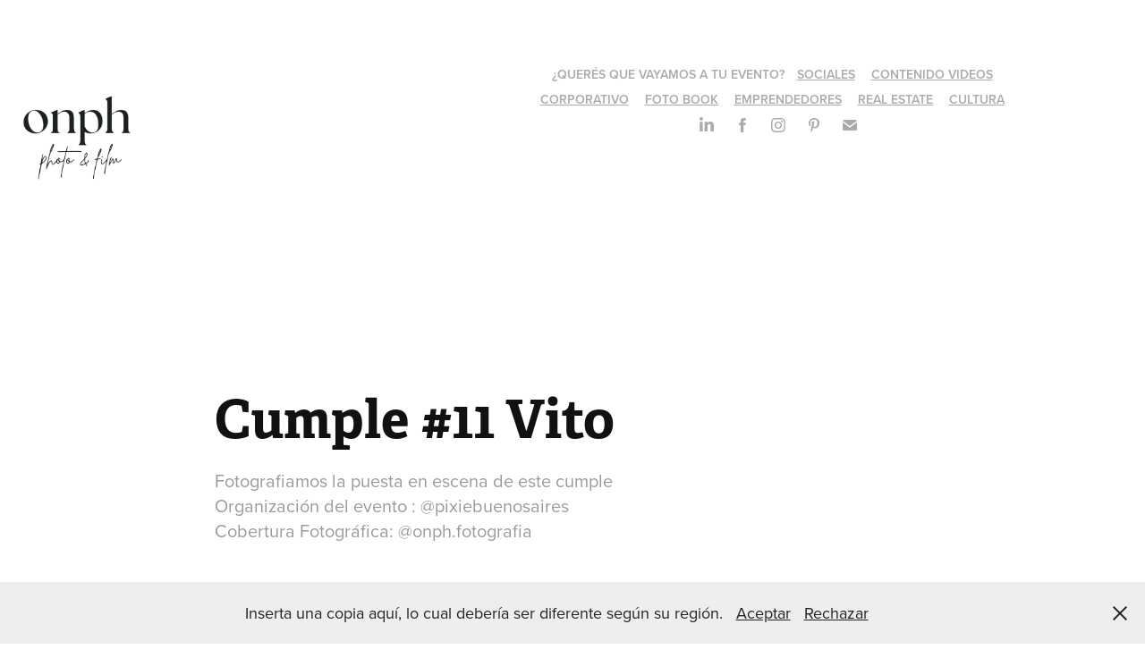

--- FILE ---
content_type: text/html; charset=utf-8
request_url: https://onph.com.ar/cumple-11-vito
body_size: 7957
content:
<!DOCTYPE HTML>
<html lang="en-US">
<head>
  <meta charset="UTF-8" />
  <meta name="viewport" content="width=device-width, initial-scale=1" />
      <meta name="keywords"  content="fotografia,fotos,producto,de autor,moda,eventos,contrataciones,fashion,moda de,autor,documental,evento,moda fashion,bodas,15años,book,photosession,nikon,sigma,comunion,bautismos,marca personal,shooting,retratos corporativos" />
      <meta name="description"  content="Fotografiamos la puesta en escena de este cumple
Organización del evento : @pixiebuenosaires
Cobertura Fotográfica: @onph.fotografia" />
      <meta name="twitter:card"  content="summary_large_image" />
      <meta name="twitter:site"  content="@AdobePortfolio" />
      <meta  property="og:title" content="ONPH.studio Photo &amp; Film - Cumple #11 Vito" />
      <meta  property="og:description" content="Fotografiamos la puesta en escena de este cumple
Organización del evento : @pixiebuenosaires
Cobertura Fotográfica: @onph.fotografia" />
      <meta  property="og:image" content="https://cdn.myportfolio.com/dee62e87f7d4f53eef15411f3e122df0/0fc0571c-14cd-401a-a86e-09a8ffcb8095_rwc_0x0x1563x1563x1563.png?h=7493187ce8d96df87d21d76a322b3caf" />
        <link rel="icon" href="https://cdn.myportfolio.com/dee62e87f7d4f53eef15411f3e122df0/f0e7a6fd-584a-43aa-8f8f-bc3927c97dd7_carw_1x1x32.png?h=3a09c1efef2ea5418625b920f3997ee9" />
        <link rel="apple-touch-icon" href="https://cdn.myportfolio.com/dee62e87f7d4f53eef15411f3e122df0/df049bcc-4c1e-4edc-9c88-c666cf59cc7b_carw_1x1x180.png?h=0f1162e445117bdbb2baf64dc7716c8a" />
      <link rel="stylesheet" href="/dist/css/main.css" type="text/css" />
      <link rel="stylesheet" href="https://cdn.myportfolio.com/dee62e87f7d4f53eef15411f3e122df0/3ec0a4ed17a8c4d9b938461f8edbe2de1761767384.css?h=b13dfb0746315672a5e15f02ee15819d" type="text/css" />
    <link rel="canonical" href="https://onph.com.ar/cumple-11-vito" />
      <title>ONPH.studio Photo &amp; Film - Cumple #11 Vito</title>
    <script type="text/javascript" src="//use.typekit.net/ik/[base64].js?cb=35f77bfb8b50944859ea3d3804e7194e7a3173fb" async onload="
    try {
      window.Typekit.load();
    } catch (e) {
      console.warn('Typekit not loaded.');
    }
    "></script>
</head>
  <body class="transition-enabled">  <div class='page-background-video page-background-video-with-panel'>
  </div>
  <div class="js-responsive-nav">
    <div class="responsive-nav has-social">
      <div class="close-responsive-click-area js-close-responsive-nav">
        <div class="close-responsive-button"></div>
      </div>
          <div class="nav-container">
            <nav data-hover-hint="nav">
      <div class="page-title">
        <a href="/queres-que-vayamos-a-tu-evento" >¿QUERÉS QUE VAYAMOS A TU EVENTO?</a>
      </div>
                <div class="gallery-title"><a href="/eventos" >SOCIALES</a></div>
                <div class="gallery-title"><a href="/videos" >CONTENIDO VIDEOS</a></div>
                <div class="gallery-title"><a href="/corporativo" >CORPORATIVO</a></div>
                <div class="gallery-title"><a href="/foto-book" >FOTO BOOK</a></div>
                <div class="gallery-title"><a href="/emprendedores" >EMPRENDEDORES</a></div>
                <div class="gallery-title"><a href="/real-estate" >REAL ESTATE</a></div>
                <div class="gallery-title"><a href="/espectaculo" >CULTURA</a></div>
                <div class="social pf-nav-social" data-hover-hint="navSocialIcons">
                  <ul>
                          <li>
                            <a href="https://www.linkedin.com/feed/" target="_blank">
                              <svg version="1.1" id="Layer_1" xmlns="http://www.w3.org/2000/svg" xmlns:xlink="http://www.w3.org/1999/xlink" viewBox="0 0 30 24" style="enable-background:new 0 0 30 24;" xml:space="preserve" class="icon">
                              <path id="path-1_24_" d="M19.6,19v-5.8c0-1.4-0.5-2.4-1.7-2.4c-1,0-1.5,0.7-1.8,1.3C16,12.3,16,12.6,16,13v6h-3.4
                                c0,0,0.1-9.8,0-10.8H16v1.5c0,0,0,0,0,0h0v0C16.4,9,17.2,7.9,19,7.9c2.3,0,4,1.5,4,4.9V19H19.6z M8.9,6.7L8.9,6.7
                                C7.7,6.7,7,5.9,7,4.9C7,3.8,7.8,3,8.9,3s1.9,0.8,1.9,1.9C10.9,5.9,10.1,6.7,8.9,6.7z M10.6,19H7.2V8.2h3.4V19z"/>
                              </svg>
                            </a>
                          </li>
                          <li>
                            <a href="https://www.facebook.com/onph.fotografia/" target="_blank">
                              <svg xmlns="http://www.w3.org/2000/svg" xmlns:xlink="http://www.w3.org/1999/xlink" version="1.1" x="0px" y="0px" viewBox="0 0 30 24" xml:space="preserve" class="icon"><path d="M16.21 20h-3.26v-8h-1.63V9.24h1.63V7.59c0-2.25 0.92-3.59 3.53-3.59h2.17v2.76H17.3 c-1.02 0-1.08 0.39-1.08 1.11l0 1.38h2.46L18.38 12h-2.17V20z"/></svg>
                            </a>
                          </li>
                          <li>
                            <a href="https://www.instagram.com/onph.studio/" target="_blank">
                              <svg version="1.1" id="Layer_1" xmlns="http://www.w3.org/2000/svg" xmlns:xlink="http://www.w3.org/1999/xlink" viewBox="0 0 30 24" style="enable-background:new 0 0 30 24;" xml:space="preserve" class="icon">
                              <g>
                                <path d="M15,5.4c2.1,0,2.4,0,3.2,0c0.8,0,1.2,0.2,1.5,0.3c0.4,0.1,0.6,0.3,0.9,0.6c0.3,0.3,0.5,0.5,0.6,0.9
                                  c0.1,0.3,0.2,0.7,0.3,1.5c0,0.8,0,1.1,0,3.2s0,2.4,0,3.2c0,0.8-0.2,1.2-0.3,1.5c-0.1,0.4-0.3,0.6-0.6,0.9c-0.3,0.3-0.5,0.5-0.9,0.6
                                  c-0.3,0.1-0.7,0.2-1.5,0.3c-0.8,0-1.1,0-3.2,0s-2.4,0-3.2,0c-0.8,0-1.2-0.2-1.5-0.3c-0.4-0.1-0.6-0.3-0.9-0.6
                                  c-0.3-0.3-0.5-0.5-0.6-0.9c-0.1-0.3-0.2-0.7-0.3-1.5c0-0.8,0-1.1,0-3.2s0-2.4,0-3.2c0-0.8,0.2-1.2,0.3-1.5c0.1-0.4,0.3-0.6,0.6-0.9
                                  c0.3-0.3,0.5-0.5,0.9-0.6c0.3-0.1,0.7-0.2,1.5-0.3C12.6,5.4,12.9,5.4,15,5.4 M15,4c-2.2,0-2.4,0-3.3,0c-0.9,0-1.4,0.2-1.9,0.4
                                  c-0.5,0.2-1,0.5-1.4,0.9C7.9,5.8,7.6,6.2,7.4,6.8C7.2,7.3,7.1,7.9,7,8.7C7,9.6,7,9.8,7,12s0,2.4,0,3.3c0,0.9,0.2,1.4,0.4,1.9
                                  c0.2,0.5,0.5,1,0.9,1.4c0.4,0.4,0.9,0.7,1.4,0.9c0.5,0.2,1.1,0.3,1.9,0.4c0.9,0,1.1,0,3.3,0s2.4,0,3.3,0c0.9,0,1.4-0.2,1.9-0.4
                                  c0.5-0.2,1-0.5,1.4-0.9c0.4-0.4,0.7-0.9,0.9-1.4c0.2-0.5,0.3-1.1,0.4-1.9c0-0.9,0-1.1,0-3.3s0-2.4,0-3.3c0-0.9-0.2-1.4-0.4-1.9
                                  c-0.2-0.5-0.5-1-0.9-1.4c-0.4-0.4-0.9-0.7-1.4-0.9c-0.5-0.2-1.1-0.3-1.9-0.4C17.4,4,17.2,4,15,4L15,4L15,4z"/>
                                <path d="M15,7.9c-2.3,0-4.1,1.8-4.1,4.1s1.8,4.1,4.1,4.1s4.1-1.8,4.1-4.1S17.3,7.9,15,7.9L15,7.9z M15,14.7c-1.5,0-2.7-1.2-2.7-2.7
                                  c0-1.5,1.2-2.7,2.7-2.7s2.7,1.2,2.7,2.7C17.7,13.5,16.5,14.7,15,14.7L15,14.7z"/>
                                <path d="M20.2,7.7c0,0.5-0.4,1-1,1s-1-0.4-1-1s0.4-1,1-1S20.2,7.2,20.2,7.7L20.2,7.7z"/>
                              </g>
                              </svg>
                            </a>
                          </li>
                          <li>
                            <a href="https://es.pinterest.com/ONPHFotografia/onph-fotograf%C3%ADa/" target="_blank">
                              <svg xmlns="http://www.w3.org/2000/svg" xmlns:xlink="http://www.w3.org/1999/xlink" version="1.1" id="Layer_1" viewBox="0 0 30 24" xml:space="preserve" class="icon"><path d="M15.36 4C11.13 4 9 7.1 9 9.74c0 1.6 0.6 3 1.8 3.51c0.2 0.1 0.4 0 0.45-0.23 c0.04-0.16 0.14-0.57 0.18-0.74c0.06-0.23 0.04-0.31-0.13-0.51c-0.36-0.44-0.59-1-0.59-1.8c0-2.32 1.68-4.4 4.38-4.4 c2.39 0 3.7 1.5 3.7 3.52c0 2.65-1.14 4.89-2.82 4.89c-0.93 0-1.63-0.8-1.4-1.77c0.27-1.16 0.79-2.42 0.79-3.26 c0-0.75-0.39-1.38-1.2-1.38c-0.95 0-1.72 1.02-1.72 2.38c0 0.9 0.3 1.4 0.3 1.45s-0.97 4.26-1.14 5 c-0.34 1.49-0.05 3.31-0.03 3.49c0.01 0.1 0.1 0.1 0.2 0.05c0.09-0.12 1.22-1.56 1.61-3.01c0.11-0.41 0.63-2.53 0.63-2.53 c0.31 0.6 1.2 1.1 2.2 1.15c2.86 0 4.8-2.69 4.8-6.3C21 6.5 18.8 4 15.4 4z"/></svg>
                            </a>
                          </li>
                          <li>
                            <a href="mailto:onph.fotografia@gmail.com">
                              <svg version="1.1" id="Layer_1" xmlns="http://www.w3.org/2000/svg" xmlns:xlink="http://www.w3.org/1999/xlink" x="0px" y="0px" viewBox="0 0 30 24" style="enable-background:new 0 0 30 24;" xml:space="preserve" class="icon">
                                <g>
                                  <path d="M15,13L7.1,7.1c0-0.5,0.4-1,1-1h13.8c0.5,0,1,0.4,1,1L15,13z M15,14.8l7.9-5.9v8.1c0,0.5-0.4,1-1,1H8.1c-0.5,0-1-0.4-1-1 V8.8L15,14.8z"/>
                                </g>
                              </svg>
                            </a>
                          </li>
                  </ul>
                </div>
            </nav>
          </div>
    </div>
  </div>
  <div class="site-wrap cfix js-site-wrap">
    <div class="site-container">
      <div class="site-content e2e-site-content">
        <header class="site-header">
          <div class="logo-container">
              <div class="logo-wrap" data-hover-hint="logo">
                    <div class="logo e2e-site-logo-text logo-image has-rollover ">
    <a href="/eventos" class="image-normal image-link">
      <img src="https://cdn.myportfolio.com/dee62e87f7d4f53eef15411f3e122df0/b152dfe0-1c75-4b55-93f1-2442022216d4_rwc_417x417x727x727x4096.png?h=56c6ccec906be9b5554ab4d8aefec81d" alt="ONPH.studio">
    </a>
    <a href="/eventos" class="image-rollover image-link">
      <img src="https://cdn.myportfolio.com/dee62e87f7d4f53eef15411f3e122df0/1a559233-c2ce-4f5f-aa8e-fcdb6ca5c5c4_rwc_342x342x886x880x4096.png?h=e72f7b3e58cf658821da9278b84d2a92" alt="ONPH.studio">
    </a>
</div>
              </div>
  <div class="hamburger-click-area js-hamburger">
    <div class="hamburger">
      <i></i>
      <i></i>
      <i></i>
    </div>
  </div>
          </div>
              <div class="nav-container">
                <nav data-hover-hint="nav">
      <div class="page-title">
        <a href="/queres-que-vayamos-a-tu-evento" >¿QUERÉS QUE VAYAMOS A TU EVENTO?</a>
      </div>
                <div class="gallery-title"><a href="/eventos" >SOCIALES</a></div>
                <div class="gallery-title"><a href="/videos" >CONTENIDO VIDEOS</a></div>
                <div class="gallery-title"><a href="/corporativo" >CORPORATIVO</a></div>
                <div class="gallery-title"><a href="/foto-book" >FOTO BOOK</a></div>
                <div class="gallery-title"><a href="/emprendedores" >EMPRENDEDORES</a></div>
                <div class="gallery-title"><a href="/real-estate" >REAL ESTATE</a></div>
                <div class="gallery-title"><a href="/espectaculo" >CULTURA</a></div>
                    <div class="social pf-nav-social" data-hover-hint="navSocialIcons">
                      <ul>
                              <li>
                                <a href="https://www.linkedin.com/feed/" target="_blank">
                                  <svg version="1.1" id="Layer_1" xmlns="http://www.w3.org/2000/svg" xmlns:xlink="http://www.w3.org/1999/xlink" viewBox="0 0 30 24" style="enable-background:new 0 0 30 24;" xml:space="preserve" class="icon">
                                  <path id="path-1_24_" d="M19.6,19v-5.8c0-1.4-0.5-2.4-1.7-2.4c-1,0-1.5,0.7-1.8,1.3C16,12.3,16,12.6,16,13v6h-3.4
                                    c0,0,0.1-9.8,0-10.8H16v1.5c0,0,0,0,0,0h0v0C16.4,9,17.2,7.9,19,7.9c2.3,0,4,1.5,4,4.9V19H19.6z M8.9,6.7L8.9,6.7
                                    C7.7,6.7,7,5.9,7,4.9C7,3.8,7.8,3,8.9,3s1.9,0.8,1.9,1.9C10.9,5.9,10.1,6.7,8.9,6.7z M10.6,19H7.2V8.2h3.4V19z"/>
                                  </svg>
                                </a>
                              </li>
                              <li>
                                <a href="https://www.facebook.com/onph.fotografia/" target="_blank">
                                  <svg xmlns="http://www.w3.org/2000/svg" xmlns:xlink="http://www.w3.org/1999/xlink" version="1.1" x="0px" y="0px" viewBox="0 0 30 24" xml:space="preserve" class="icon"><path d="M16.21 20h-3.26v-8h-1.63V9.24h1.63V7.59c0-2.25 0.92-3.59 3.53-3.59h2.17v2.76H17.3 c-1.02 0-1.08 0.39-1.08 1.11l0 1.38h2.46L18.38 12h-2.17V20z"/></svg>
                                </a>
                              </li>
                              <li>
                                <a href="https://www.instagram.com/onph.studio/" target="_blank">
                                  <svg version="1.1" id="Layer_1" xmlns="http://www.w3.org/2000/svg" xmlns:xlink="http://www.w3.org/1999/xlink" viewBox="0 0 30 24" style="enable-background:new 0 0 30 24;" xml:space="preserve" class="icon">
                                  <g>
                                    <path d="M15,5.4c2.1,0,2.4,0,3.2,0c0.8,0,1.2,0.2,1.5,0.3c0.4,0.1,0.6,0.3,0.9,0.6c0.3,0.3,0.5,0.5,0.6,0.9
                                      c0.1,0.3,0.2,0.7,0.3,1.5c0,0.8,0,1.1,0,3.2s0,2.4,0,3.2c0,0.8-0.2,1.2-0.3,1.5c-0.1,0.4-0.3,0.6-0.6,0.9c-0.3,0.3-0.5,0.5-0.9,0.6
                                      c-0.3,0.1-0.7,0.2-1.5,0.3c-0.8,0-1.1,0-3.2,0s-2.4,0-3.2,0c-0.8,0-1.2-0.2-1.5-0.3c-0.4-0.1-0.6-0.3-0.9-0.6
                                      c-0.3-0.3-0.5-0.5-0.6-0.9c-0.1-0.3-0.2-0.7-0.3-1.5c0-0.8,0-1.1,0-3.2s0-2.4,0-3.2c0-0.8,0.2-1.2,0.3-1.5c0.1-0.4,0.3-0.6,0.6-0.9
                                      c0.3-0.3,0.5-0.5,0.9-0.6c0.3-0.1,0.7-0.2,1.5-0.3C12.6,5.4,12.9,5.4,15,5.4 M15,4c-2.2,0-2.4,0-3.3,0c-0.9,0-1.4,0.2-1.9,0.4
                                      c-0.5,0.2-1,0.5-1.4,0.9C7.9,5.8,7.6,6.2,7.4,6.8C7.2,7.3,7.1,7.9,7,8.7C7,9.6,7,9.8,7,12s0,2.4,0,3.3c0,0.9,0.2,1.4,0.4,1.9
                                      c0.2,0.5,0.5,1,0.9,1.4c0.4,0.4,0.9,0.7,1.4,0.9c0.5,0.2,1.1,0.3,1.9,0.4c0.9,0,1.1,0,3.3,0s2.4,0,3.3,0c0.9,0,1.4-0.2,1.9-0.4
                                      c0.5-0.2,1-0.5,1.4-0.9c0.4-0.4,0.7-0.9,0.9-1.4c0.2-0.5,0.3-1.1,0.4-1.9c0-0.9,0-1.1,0-3.3s0-2.4,0-3.3c0-0.9-0.2-1.4-0.4-1.9
                                      c-0.2-0.5-0.5-1-0.9-1.4c-0.4-0.4-0.9-0.7-1.4-0.9c-0.5-0.2-1.1-0.3-1.9-0.4C17.4,4,17.2,4,15,4L15,4L15,4z"/>
                                    <path d="M15,7.9c-2.3,0-4.1,1.8-4.1,4.1s1.8,4.1,4.1,4.1s4.1-1.8,4.1-4.1S17.3,7.9,15,7.9L15,7.9z M15,14.7c-1.5,0-2.7-1.2-2.7-2.7
                                      c0-1.5,1.2-2.7,2.7-2.7s2.7,1.2,2.7,2.7C17.7,13.5,16.5,14.7,15,14.7L15,14.7z"/>
                                    <path d="M20.2,7.7c0,0.5-0.4,1-1,1s-1-0.4-1-1s0.4-1,1-1S20.2,7.2,20.2,7.7L20.2,7.7z"/>
                                  </g>
                                  </svg>
                                </a>
                              </li>
                              <li>
                                <a href="https://es.pinterest.com/ONPHFotografia/onph-fotograf%C3%ADa/" target="_blank">
                                  <svg xmlns="http://www.w3.org/2000/svg" xmlns:xlink="http://www.w3.org/1999/xlink" version="1.1" id="Layer_1" viewBox="0 0 30 24" xml:space="preserve" class="icon"><path d="M15.36 4C11.13 4 9 7.1 9 9.74c0 1.6 0.6 3 1.8 3.51c0.2 0.1 0.4 0 0.45-0.23 c0.04-0.16 0.14-0.57 0.18-0.74c0.06-0.23 0.04-0.31-0.13-0.51c-0.36-0.44-0.59-1-0.59-1.8c0-2.32 1.68-4.4 4.38-4.4 c2.39 0 3.7 1.5 3.7 3.52c0 2.65-1.14 4.89-2.82 4.89c-0.93 0-1.63-0.8-1.4-1.77c0.27-1.16 0.79-2.42 0.79-3.26 c0-0.75-0.39-1.38-1.2-1.38c-0.95 0-1.72 1.02-1.72 2.38c0 0.9 0.3 1.4 0.3 1.45s-0.97 4.26-1.14 5 c-0.34 1.49-0.05 3.31-0.03 3.49c0.01 0.1 0.1 0.1 0.2 0.05c0.09-0.12 1.22-1.56 1.61-3.01c0.11-0.41 0.63-2.53 0.63-2.53 c0.31 0.6 1.2 1.1 2.2 1.15c2.86 0 4.8-2.69 4.8-6.3C21 6.5 18.8 4 15.4 4z"/></svg>
                                </a>
                              </li>
                              <li>
                                <a href="mailto:onph.fotografia@gmail.com">
                                  <svg version="1.1" id="Layer_1" xmlns="http://www.w3.org/2000/svg" xmlns:xlink="http://www.w3.org/1999/xlink" x="0px" y="0px" viewBox="0 0 30 24" style="enable-background:new 0 0 30 24;" xml:space="preserve" class="icon">
                                    <g>
                                      <path d="M15,13L7.1,7.1c0-0.5,0.4-1,1-1h13.8c0.5,0,1,0.4,1,1L15,13z M15,14.8l7.9-5.9v8.1c0,0.5-0.4,1-1,1H8.1c-0.5,0-1-0.4-1-1 V8.8L15,14.8z"/>
                                    </g>
                                  </svg>
                                </a>
                              </li>
                      </ul>
                    </div>
                </nav>
              </div>
        </header>
        <main>
  <div class="page-container" data-context="page.page.container" data-hover-hint="pageContainer">
    <section class="page standard-modules">
        <header class="page-header content" data-context="pages" data-identity="id:p625c50e6173572fa37b975eecb7f4c668293393ec0df2db729285" data-hover-hint="pageHeader" data-hover-hint-id="p625c50e6173572fa37b975eecb7f4c668293393ec0df2db729285">
            <h1 class="title preserve-whitespace e2e-site-logo-text">Cumple #11 Vito</h1>
            <p class="description">Fotografiamos la puesta en escena de este cumple
Organización del evento : @pixiebuenosaires
Cobertura Fotográfica: @onph.fotografia</p>
        </header>
      <div class="page-content js-page-content" data-context="pages" data-identity="id:p625c50e6173572fa37b975eecb7f4c668293393ec0df2db729285">
        <div id="project-canvas" class="js-project-modules modules content">
          <div id="project-modules">
              
              
              
              
              
              
              
              <div class="project-module module media_collection project-module-media_collection" data-id="m625c5471e9645dcc593e24f4a8ba55e592f3f5171d8540ab2694f"  style="padding-top: px;
padding-bottom: px;
">
  <div class="grid--main js-grid-main" data-grid-max-images="
  ">
    <div class="grid__item-container js-grid-item-container" data-flex-grow="389.57654723127" style="width:389.57654723127px; flex-grow:389.57654723127;" data-width="3840" data-height="2562">
      <script type="text/html" class="js-lightbox-slide-content">
        <div class="grid__image-wrapper">
          <img src="https://cdn.myportfolio.com/dee62e87f7d4f53eef15411f3e122df0/25310a7c-57c3-4863-8ba5-2a1c1d4e5f6b_rw_3840.jpg?h=ce615ceb1293b5391bb1af65b8991ad8" srcset="https://cdn.myportfolio.com/dee62e87f7d4f53eef15411f3e122df0/25310a7c-57c3-4863-8ba5-2a1c1d4e5f6b_rw_600.jpg?h=f916a15e0e60a4b20b8bbf8aebd5c9e9 600w,https://cdn.myportfolio.com/dee62e87f7d4f53eef15411f3e122df0/25310a7c-57c3-4863-8ba5-2a1c1d4e5f6b_rw_1200.jpg?h=f6884f0976aaa10568acb4d5519c8b37 1200w,https://cdn.myportfolio.com/dee62e87f7d4f53eef15411f3e122df0/25310a7c-57c3-4863-8ba5-2a1c1d4e5f6b_rw_1920.jpg?h=a31df928eb7ef81296aca50c47c6d9ba 1920w,https://cdn.myportfolio.com/dee62e87f7d4f53eef15411f3e122df0/25310a7c-57c3-4863-8ba5-2a1c1d4e5f6b_rw_3840.jpg?h=ce615ceb1293b5391bb1af65b8991ad8 3840w," alt="Copyright© ONPH fotografia. Todos los Derechos Reservados" sizes="(max-width: 3840px) 100vw, 3840px">
            <div class="grid__image-caption-lightbox">
              <h6 class="grid__caption-text">Copyright© ONPH fotografia. Todos los Derechos Reservados</h6>
            </div>
        <div>
      </script>
      <img
        class="grid__item-image js-grid__item-image grid__item-image-lazy js-lazy"
        src="[data-uri]"
        alt="Copyright© ONPH fotografia. Todos los Derechos Reservados"
        data-src="https://cdn.myportfolio.com/dee62e87f7d4f53eef15411f3e122df0/25310a7c-57c3-4863-8ba5-2a1c1d4e5f6b_rw_3840.jpg?h=ce615ceb1293b5391bb1af65b8991ad8"
        data-srcset="https://cdn.myportfolio.com/dee62e87f7d4f53eef15411f3e122df0/25310a7c-57c3-4863-8ba5-2a1c1d4e5f6b_rw_600.jpg?h=f916a15e0e60a4b20b8bbf8aebd5c9e9 600w,https://cdn.myportfolio.com/dee62e87f7d4f53eef15411f3e122df0/25310a7c-57c3-4863-8ba5-2a1c1d4e5f6b_rw_1200.jpg?h=f6884f0976aaa10568acb4d5519c8b37 1200w,https://cdn.myportfolio.com/dee62e87f7d4f53eef15411f3e122df0/25310a7c-57c3-4863-8ba5-2a1c1d4e5f6b_rw_1920.jpg?h=a31df928eb7ef81296aca50c47c6d9ba 1920w,https://cdn.myportfolio.com/dee62e87f7d4f53eef15411f3e122df0/25310a7c-57c3-4863-8ba5-2a1c1d4e5f6b_rw_3840.jpg?h=ce615ceb1293b5391bb1af65b8991ad8 3840w,"
      >
        <div class="grid__image-caption">
          <h6 class="grid__caption-text">Copyright© ONPH fotografia. Todos los Derechos Reservados</h6>
        </div>
      <span class="grid__item-filler" style="padding-bottom:66.739130434783%;"></span>
    </div>
    <div class="grid__item-container js-grid-item-container" data-flex-grow="173.52173913043" style="width:173.52173913043px; flex-grow:173.52173913043;" data-width="3840" data-height="5753">
      <script type="text/html" class="js-lightbox-slide-content">
        <div class="grid__image-wrapper">
          <img src="https://cdn.myportfolio.com/dee62e87f7d4f53eef15411f3e122df0/9aea8998-b4ea-4d60-99fd-70cbf302bea5_rw_3840.jpg?h=379488c35e650244def2b7d4ea7a58ae" srcset="https://cdn.myportfolio.com/dee62e87f7d4f53eef15411f3e122df0/9aea8998-b4ea-4d60-99fd-70cbf302bea5_rw_600.jpg?h=beb85f9e7adb402885ef35d6ed95fe7a 600w,https://cdn.myportfolio.com/dee62e87f7d4f53eef15411f3e122df0/9aea8998-b4ea-4d60-99fd-70cbf302bea5_rw_1200.jpg?h=734029871b553721175dc5d54a19c4f1 1200w,https://cdn.myportfolio.com/dee62e87f7d4f53eef15411f3e122df0/9aea8998-b4ea-4d60-99fd-70cbf302bea5_rw_1920.jpg?h=69c63621c1fe115725c771c0f343ff96 1920w,https://cdn.myportfolio.com/dee62e87f7d4f53eef15411f3e122df0/9aea8998-b4ea-4d60-99fd-70cbf302bea5_rw_3840.jpg?h=379488c35e650244def2b7d4ea7a58ae 3840w," alt="Copyright© ONPH fotografia. Todos los Derechos Reservados" sizes="(max-width: 3840px) 100vw, 3840px">
            <div class="grid__image-caption-lightbox">
              <h6 class="grid__caption-text">Copyright© ONPH fotografia. Todos los Derechos Reservados</h6>
            </div>
        <div>
      </script>
      <img
        class="grid__item-image js-grid__item-image grid__item-image-lazy js-lazy"
        src="[data-uri]"
        alt="Copyright© ONPH fotografia. Todos los Derechos Reservados"
        data-src="https://cdn.myportfolio.com/dee62e87f7d4f53eef15411f3e122df0/9aea8998-b4ea-4d60-99fd-70cbf302bea5_rw_3840.jpg?h=379488c35e650244def2b7d4ea7a58ae"
        data-srcset="https://cdn.myportfolio.com/dee62e87f7d4f53eef15411f3e122df0/9aea8998-b4ea-4d60-99fd-70cbf302bea5_rw_600.jpg?h=beb85f9e7adb402885ef35d6ed95fe7a 600w,https://cdn.myportfolio.com/dee62e87f7d4f53eef15411f3e122df0/9aea8998-b4ea-4d60-99fd-70cbf302bea5_rw_1200.jpg?h=734029871b553721175dc5d54a19c4f1 1200w,https://cdn.myportfolio.com/dee62e87f7d4f53eef15411f3e122df0/9aea8998-b4ea-4d60-99fd-70cbf302bea5_rw_1920.jpg?h=69c63621c1fe115725c771c0f343ff96 1920w,https://cdn.myportfolio.com/dee62e87f7d4f53eef15411f3e122df0/9aea8998-b4ea-4d60-99fd-70cbf302bea5_rw_3840.jpg?h=379488c35e650244def2b7d4ea7a58ae 3840w,"
      >
        <div class="grid__image-caption">
          <h6 class="grid__caption-text">Copyright© ONPH fotografia. Todos los Derechos Reservados</h6>
        </div>
      <span class="grid__item-filler" style="padding-bottom:149.83713355049%;"></span>
    </div>
    <div class="grid__item-container js-grid-item-container" data-flex-grow="389.57654723127" style="width:389.57654723127px; flex-grow:389.57654723127;" data-width="3840" data-height="2562">
      <script type="text/html" class="js-lightbox-slide-content">
        <div class="grid__image-wrapper">
          <img src="https://cdn.myportfolio.com/dee62e87f7d4f53eef15411f3e122df0/230d965e-728c-4a5e-9c0c-76fdbdc4abc6_rw_3840.jpg?h=e075a8231f04998490b5a764d7cd0b31" srcset="https://cdn.myportfolio.com/dee62e87f7d4f53eef15411f3e122df0/230d965e-728c-4a5e-9c0c-76fdbdc4abc6_rw_600.jpg?h=0bfb5991f76e8a027bd5469484e18853 600w,https://cdn.myportfolio.com/dee62e87f7d4f53eef15411f3e122df0/230d965e-728c-4a5e-9c0c-76fdbdc4abc6_rw_1200.jpg?h=c0d4a96fbc0e9ac6345ff640f24659bf 1200w,https://cdn.myportfolio.com/dee62e87f7d4f53eef15411f3e122df0/230d965e-728c-4a5e-9c0c-76fdbdc4abc6_rw_1920.jpg?h=a43fb3e49fdaef660b9bf2fb60c4fcc1 1920w,https://cdn.myportfolio.com/dee62e87f7d4f53eef15411f3e122df0/230d965e-728c-4a5e-9c0c-76fdbdc4abc6_rw_3840.jpg?h=e075a8231f04998490b5a764d7cd0b31 3840w," alt="Copyright© ONPH fotografia. Todos los Derechos Reservados" sizes="(max-width: 3840px) 100vw, 3840px">
            <div class="grid__image-caption-lightbox">
              <h6 class="grid__caption-text">Copyright© ONPH fotografia. Todos los Derechos Reservados</h6>
            </div>
        <div>
      </script>
      <img
        class="grid__item-image js-grid__item-image grid__item-image-lazy js-lazy"
        src="[data-uri]"
        alt="Copyright© ONPH fotografia. Todos los Derechos Reservados"
        data-src="https://cdn.myportfolio.com/dee62e87f7d4f53eef15411f3e122df0/230d965e-728c-4a5e-9c0c-76fdbdc4abc6_rw_3840.jpg?h=e075a8231f04998490b5a764d7cd0b31"
        data-srcset="https://cdn.myportfolio.com/dee62e87f7d4f53eef15411f3e122df0/230d965e-728c-4a5e-9c0c-76fdbdc4abc6_rw_600.jpg?h=0bfb5991f76e8a027bd5469484e18853 600w,https://cdn.myportfolio.com/dee62e87f7d4f53eef15411f3e122df0/230d965e-728c-4a5e-9c0c-76fdbdc4abc6_rw_1200.jpg?h=c0d4a96fbc0e9ac6345ff640f24659bf 1200w,https://cdn.myportfolio.com/dee62e87f7d4f53eef15411f3e122df0/230d965e-728c-4a5e-9c0c-76fdbdc4abc6_rw_1920.jpg?h=a43fb3e49fdaef660b9bf2fb60c4fcc1 1920w,https://cdn.myportfolio.com/dee62e87f7d4f53eef15411f3e122df0/230d965e-728c-4a5e-9c0c-76fdbdc4abc6_rw_3840.jpg?h=e075a8231f04998490b5a764d7cd0b31 3840w,"
      >
        <div class="grid__image-caption">
          <h6 class="grid__caption-text">Copyright© ONPH fotografia. Todos los Derechos Reservados</h6>
        </div>
      <span class="grid__item-filler" style="padding-bottom:66.739130434783%;"></span>
    </div>
    <div class="grid__item-container js-grid-item-container" data-flex-grow="389.57654723127" style="width:389.57654723127px; flex-grow:389.57654723127;" data-width="3840" data-height="2562">
      <script type="text/html" class="js-lightbox-slide-content">
        <div class="grid__image-wrapper">
          <img src="https://cdn.myportfolio.com/dee62e87f7d4f53eef15411f3e122df0/430db9d5-cd4f-47ad-a433-0adeddc6b345_rw_3840.jpg?h=0e9c926d22b0e11b6119206201fb8465" srcset="https://cdn.myportfolio.com/dee62e87f7d4f53eef15411f3e122df0/430db9d5-cd4f-47ad-a433-0adeddc6b345_rw_600.jpg?h=142c9853b5675b09acb514c13dd69312 600w,https://cdn.myportfolio.com/dee62e87f7d4f53eef15411f3e122df0/430db9d5-cd4f-47ad-a433-0adeddc6b345_rw_1200.jpg?h=32ab0af7f3e0328806924a9bb57e9fa0 1200w,https://cdn.myportfolio.com/dee62e87f7d4f53eef15411f3e122df0/430db9d5-cd4f-47ad-a433-0adeddc6b345_rw_1920.jpg?h=1735ae3a54fa9c1a4696c37d06314d3f 1920w,https://cdn.myportfolio.com/dee62e87f7d4f53eef15411f3e122df0/430db9d5-cd4f-47ad-a433-0adeddc6b345_rw_3840.jpg?h=0e9c926d22b0e11b6119206201fb8465 3840w," alt="Copyright© ONPH fotografia. Todos los Derechos Reservados" sizes="(max-width: 3840px) 100vw, 3840px">
            <div class="grid__image-caption-lightbox">
              <h6 class="grid__caption-text">Copyright© ONPH fotografia. Todos los Derechos Reservados</h6>
            </div>
        <div>
      </script>
      <img
        class="grid__item-image js-grid__item-image grid__item-image-lazy js-lazy"
        src="[data-uri]"
        alt="Copyright© ONPH fotografia. Todos los Derechos Reservados"
        data-src="https://cdn.myportfolio.com/dee62e87f7d4f53eef15411f3e122df0/430db9d5-cd4f-47ad-a433-0adeddc6b345_rw_3840.jpg?h=0e9c926d22b0e11b6119206201fb8465"
        data-srcset="https://cdn.myportfolio.com/dee62e87f7d4f53eef15411f3e122df0/430db9d5-cd4f-47ad-a433-0adeddc6b345_rw_600.jpg?h=142c9853b5675b09acb514c13dd69312 600w,https://cdn.myportfolio.com/dee62e87f7d4f53eef15411f3e122df0/430db9d5-cd4f-47ad-a433-0adeddc6b345_rw_1200.jpg?h=32ab0af7f3e0328806924a9bb57e9fa0 1200w,https://cdn.myportfolio.com/dee62e87f7d4f53eef15411f3e122df0/430db9d5-cd4f-47ad-a433-0adeddc6b345_rw_1920.jpg?h=1735ae3a54fa9c1a4696c37d06314d3f 1920w,https://cdn.myportfolio.com/dee62e87f7d4f53eef15411f3e122df0/430db9d5-cd4f-47ad-a433-0adeddc6b345_rw_3840.jpg?h=0e9c926d22b0e11b6119206201fb8465 3840w,"
      >
        <div class="grid__image-caption">
          <h6 class="grid__caption-text">Copyright© ONPH fotografia. Todos los Derechos Reservados</h6>
        </div>
      <span class="grid__item-filler" style="padding-bottom:66.739130434783%;"></span>
    </div>
    <div class="grid__item-container js-grid-item-container" data-flex-grow="389.57654723127" style="width:389.57654723127px; flex-grow:389.57654723127;" data-width="3840" data-height="2562">
      <script type="text/html" class="js-lightbox-slide-content">
        <div class="grid__image-wrapper">
          <img src="https://cdn.myportfolio.com/dee62e87f7d4f53eef15411f3e122df0/2586f65a-2462-4660-89dd-6172e3ed2161_rw_3840.jpg?h=72dffe4b621ce073fa5d5db8976390e8" srcset="https://cdn.myportfolio.com/dee62e87f7d4f53eef15411f3e122df0/2586f65a-2462-4660-89dd-6172e3ed2161_rw_600.jpg?h=e624626683638b97cfaeecd27272b555 600w,https://cdn.myportfolio.com/dee62e87f7d4f53eef15411f3e122df0/2586f65a-2462-4660-89dd-6172e3ed2161_rw_1200.jpg?h=b8644aa93a44da58319b1636e3b3c7da 1200w,https://cdn.myportfolio.com/dee62e87f7d4f53eef15411f3e122df0/2586f65a-2462-4660-89dd-6172e3ed2161_rw_1920.jpg?h=fff708151c6ad78f822e4c7bb1d94441 1920w,https://cdn.myportfolio.com/dee62e87f7d4f53eef15411f3e122df0/2586f65a-2462-4660-89dd-6172e3ed2161_rw_3840.jpg?h=72dffe4b621ce073fa5d5db8976390e8 3840w," alt="Copyright© ONPH fotografia. Todos los Derechos Reservados" sizes="(max-width: 3840px) 100vw, 3840px">
            <div class="grid__image-caption-lightbox">
              <h6 class="grid__caption-text">Copyright© ONPH fotografia. Todos los Derechos Reservados</h6>
            </div>
        <div>
      </script>
      <img
        class="grid__item-image js-grid__item-image grid__item-image-lazy js-lazy"
        src="[data-uri]"
        alt="Copyright© ONPH fotografia. Todos los Derechos Reservados"
        data-src="https://cdn.myportfolio.com/dee62e87f7d4f53eef15411f3e122df0/2586f65a-2462-4660-89dd-6172e3ed2161_rw_3840.jpg?h=72dffe4b621ce073fa5d5db8976390e8"
        data-srcset="https://cdn.myportfolio.com/dee62e87f7d4f53eef15411f3e122df0/2586f65a-2462-4660-89dd-6172e3ed2161_rw_600.jpg?h=e624626683638b97cfaeecd27272b555 600w,https://cdn.myportfolio.com/dee62e87f7d4f53eef15411f3e122df0/2586f65a-2462-4660-89dd-6172e3ed2161_rw_1200.jpg?h=b8644aa93a44da58319b1636e3b3c7da 1200w,https://cdn.myportfolio.com/dee62e87f7d4f53eef15411f3e122df0/2586f65a-2462-4660-89dd-6172e3ed2161_rw_1920.jpg?h=fff708151c6ad78f822e4c7bb1d94441 1920w,https://cdn.myportfolio.com/dee62e87f7d4f53eef15411f3e122df0/2586f65a-2462-4660-89dd-6172e3ed2161_rw_3840.jpg?h=72dffe4b621ce073fa5d5db8976390e8 3840w,"
      >
        <div class="grid__image-caption">
          <h6 class="grid__caption-text">Copyright© ONPH fotografia. Todos los Derechos Reservados</h6>
        </div>
      <span class="grid__item-filler" style="padding-bottom:66.739130434783%;"></span>
    </div>
    <div class="grid__item-container js-grid-item-container" data-flex-grow="173.52173913043" style="width:173.52173913043px; flex-grow:173.52173913043;" data-width="3840" data-height="5753">
      <script type="text/html" class="js-lightbox-slide-content">
        <div class="grid__image-wrapper">
          <img src="https://cdn.myportfolio.com/dee62e87f7d4f53eef15411f3e122df0/b5b72842-7eee-4b1a-a712-6442f4bbed6d_rw_3840.jpg?h=5e4279c98e1375a364dad313364f8eab" srcset="https://cdn.myportfolio.com/dee62e87f7d4f53eef15411f3e122df0/b5b72842-7eee-4b1a-a712-6442f4bbed6d_rw_600.jpg?h=f9fddaf8c4f32716812e91400f26f586 600w,https://cdn.myportfolio.com/dee62e87f7d4f53eef15411f3e122df0/b5b72842-7eee-4b1a-a712-6442f4bbed6d_rw_1200.jpg?h=fd399eff44c95734255b996247a06f08 1200w,https://cdn.myportfolio.com/dee62e87f7d4f53eef15411f3e122df0/b5b72842-7eee-4b1a-a712-6442f4bbed6d_rw_1920.jpg?h=47e6fdf6f635de9d42865dd010cf3925 1920w,https://cdn.myportfolio.com/dee62e87f7d4f53eef15411f3e122df0/b5b72842-7eee-4b1a-a712-6442f4bbed6d_rw_3840.jpg?h=5e4279c98e1375a364dad313364f8eab 3840w," alt="Copyright© ONPH fotografia. Todos los Derechos Reservados" sizes="(max-width: 3840px) 100vw, 3840px">
            <div class="grid__image-caption-lightbox">
              <h6 class="grid__caption-text">Copyright© ONPH fotografia. Todos los Derechos Reservados</h6>
            </div>
        <div>
      </script>
      <img
        class="grid__item-image js-grid__item-image grid__item-image-lazy js-lazy"
        src="[data-uri]"
        alt="Copyright© ONPH fotografia. Todos los Derechos Reservados"
        data-src="https://cdn.myportfolio.com/dee62e87f7d4f53eef15411f3e122df0/b5b72842-7eee-4b1a-a712-6442f4bbed6d_rw_3840.jpg?h=5e4279c98e1375a364dad313364f8eab"
        data-srcset="https://cdn.myportfolio.com/dee62e87f7d4f53eef15411f3e122df0/b5b72842-7eee-4b1a-a712-6442f4bbed6d_rw_600.jpg?h=f9fddaf8c4f32716812e91400f26f586 600w,https://cdn.myportfolio.com/dee62e87f7d4f53eef15411f3e122df0/b5b72842-7eee-4b1a-a712-6442f4bbed6d_rw_1200.jpg?h=fd399eff44c95734255b996247a06f08 1200w,https://cdn.myportfolio.com/dee62e87f7d4f53eef15411f3e122df0/b5b72842-7eee-4b1a-a712-6442f4bbed6d_rw_1920.jpg?h=47e6fdf6f635de9d42865dd010cf3925 1920w,https://cdn.myportfolio.com/dee62e87f7d4f53eef15411f3e122df0/b5b72842-7eee-4b1a-a712-6442f4bbed6d_rw_3840.jpg?h=5e4279c98e1375a364dad313364f8eab 3840w,"
      >
        <div class="grid__image-caption">
          <h6 class="grid__caption-text">Copyright© ONPH fotografia. Todos los Derechos Reservados</h6>
        </div>
      <span class="grid__item-filler" style="padding-bottom:149.83713355049%;"></span>
    </div>
    <div class="grid__item-container js-grid-item-container" data-flex-grow="389.57654723127" style="width:389.57654723127px; flex-grow:389.57654723127;" data-width="3840" data-height="2562">
      <script type="text/html" class="js-lightbox-slide-content">
        <div class="grid__image-wrapper">
          <img src="https://cdn.myportfolio.com/dee62e87f7d4f53eef15411f3e122df0/4687b532-dd5e-4d1c-b22d-09bec409f82e_rw_3840.jpg?h=cf6f5ca487a7f3d141cfcdc4b342e4a2" srcset="https://cdn.myportfolio.com/dee62e87f7d4f53eef15411f3e122df0/4687b532-dd5e-4d1c-b22d-09bec409f82e_rw_600.jpg?h=c15622b85592f6d767ef0d5e5a2d6f9b 600w,https://cdn.myportfolio.com/dee62e87f7d4f53eef15411f3e122df0/4687b532-dd5e-4d1c-b22d-09bec409f82e_rw_1200.jpg?h=116f58486dd70ec1e56b818dd80cabfe 1200w,https://cdn.myportfolio.com/dee62e87f7d4f53eef15411f3e122df0/4687b532-dd5e-4d1c-b22d-09bec409f82e_rw_1920.jpg?h=0cbf30237b9fb486e9928d15b95d41af 1920w,https://cdn.myportfolio.com/dee62e87f7d4f53eef15411f3e122df0/4687b532-dd5e-4d1c-b22d-09bec409f82e_rw_3840.jpg?h=cf6f5ca487a7f3d141cfcdc4b342e4a2 3840w," alt="Copyright© ONPH fotografia. Todos los Derechos Reservados" sizes="(max-width: 3840px) 100vw, 3840px">
            <div class="grid__image-caption-lightbox">
              <h6 class="grid__caption-text">Copyright© ONPH fotografia. Todos los Derechos Reservados</h6>
            </div>
        <div>
      </script>
      <img
        class="grid__item-image js-grid__item-image grid__item-image-lazy js-lazy"
        src="[data-uri]"
        alt="Copyright© ONPH fotografia. Todos los Derechos Reservados"
        data-src="https://cdn.myportfolio.com/dee62e87f7d4f53eef15411f3e122df0/4687b532-dd5e-4d1c-b22d-09bec409f82e_rw_3840.jpg?h=cf6f5ca487a7f3d141cfcdc4b342e4a2"
        data-srcset="https://cdn.myportfolio.com/dee62e87f7d4f53eef15411f3e122df0/4687b532-dd5e-4d1c-b22d-09bec409f82e_rw_600.jpg?h=c15622b85592f6d767ef0d5e5a2d6f9b 600w,https://cdn.myportfolio.com/dee62e87f7d4f53eef15411f3e122df0/4687b532-dd5e-4d1c-b22d-09bec409f82e_rw_1200.jpg?h=116f58486dd70ec1e56b818dd80cabfe 1200w,https://cdn.myportfolio.com/dee62e87f7d4f53eef15411f3e122df0/4687b532-dd5e-4d1c-b22d-09bec409f82e_rw_1920.jpg?h=0cbf30237b9fb486e9928d15b95d41af 1920w,https://cdn.myportfolio.com/dee62e87f7d4f53eef15411f3e122df0/4687b532-dd5e-4d1c-b22d-09bec409f82e_rw_3840.jpg?h=cf6f5ca487a7f3d141cfcdc4b342e4a2 3840w,"
      >
        <div class="grid__image-caption">
          <h6 class="grid__caption-text">Copyright© ONPH fotografia. Todos los Derechos Reservados</h6>
        </div>
      <span class="grid__item-filler" style="padding-bottom:66.739130434783%;"></span>
    </div>
    <div class="grid__item-container js-grid-item-container" data-flex-grow="173.52173913043" style="width:173.52173913043px; flex-grow:173.52173913043;" data-width="3840" data-height="5753">
      <script type="text/html" class="js-lightbox-slide-content">
        <div class="grid__image-wrapper">
          <img src="https://cdn.myportfolio.com/dee62e87f7d4f53eef15411f3e122df0/3aa38b03-67ab-4887-83b3-c4429b7efe4c_rw_3840.jpg?h=e48b95cc71d1703bc3c2e34525992cec" srcset="https://cdn.myportfolio.com/dee62e87f7d4f53eef15411f3e122df0/3aa38b03-67ab-4887-83b3-c4429b7efe4c_rw_600.jpg?h=bccea84cd5e62013c55be27e986c4ef9 600w,https://cdn.myportfolio.com/dee62e87f7d4f53eef15411f3e122df0/3aa38b03-67ab-4887-83b3-c4429b7efe4c_rw_1200.jpg?h=b00c561241720e2817fbd024f02ca596 1200w,https://cdn.myportfolio.com/dee62e87f7d4f53eef15411f3e122df0/3aa38b03-67ab-4887-83b3-c4429b7efe4c_rw_1920.jpg?h=a2202ad8de0028e7971d09d8e4d0faed 1920w,https://cdn.myportfolio.com/dee62e87f7d4f53eef15411f3e122df0/3aa38b03-67ab-4887-83b3-c4429b7efe4c_rw_3840.jpg?h=e48b95cc71d1703bc3c2e34525992cec 3840w," alt="Copyright© ONPH fotografia. Todos los Derechos Reservados" sizes="(max-width: 3840px) 100vw, 3840px">
            <div class="grid__image-caption-lightbox">
              <h6 class="grid__caption-text">Copyright© ONPH fotografia. Todos los Derechos Reservados</h6>
            </div>
        <div>
      </script>
      <img
        class="grid__item-image js-grid__item-image grid__item-image-lazy js-lazy"
        src="[data-uri]"
        alt="Copyright© ONPH fotografia. Todos los Derechos Reservados"
        data-src="https://cdn.myportfolio.com/dee62e87f7d4f53eef15411f3e122df0/3aa38b03-67ab-4887-83b3-c4429b7efe4c_rw_3840.jpg?h=e48b95cc71d1703bc3c2e34525992cec"
        data-srcset="https://cdn.myportfolio.com/dee62e87f7d4f53eef15411f3e122df0/3aa38b03-67ab-4887-83b3-c4429b7efe4c_rw_600.jpg?h=bccea84cd5e62013c55be27e986c4ef9 600w,https://cdn.myportfolio.com/dee62e87f7d4f53eef15411f3e122df0/3aa38b03-67ab-4887-83b3-c4429b7efe4c_rw_1200.jpg?h=b00c561241720e2817fbd024f02ca596 1200w,https://cdn.myportfolio.com/dee62e87f7d4f53eef15411f3e122df0/3aa38b03-67ab-4887-83b3-c4429b7efe4c_rw_1920.jpg?h=a2202ad8de0028e7971d09d8e4d0faed 1920w,https://cdn.myportfolio.com/dee62e87f7d4f53eef15411f3e122df0/3aa38b03-67ab-4887-83b3-c4429b7efe4c_rw_3840.jpg?h=e48b95cc71d1703bc3c2e34525992cec 3840w,"
      >
        <div class="grid__image-caption">
          <h6 class="grid__caption-text">Copyright© ONPH fotografia. Todos los Derechos Reservados</h6>
        </div>
      <span class="grid__item-filler" style="padding-bottom:149.83713355049%;"></span>
    </div>
    <div class="grid__item-container js-grid-item-container" data-flex-grow="173.52173913043" style="width:173.52173913043px; flex-grow:173.52173913043;" data-width="3840" data-height="5753">
      <script type="text/html" class="js-lightbox-slide-content">
        <div class="grid__image-wrapper">
          <img src="https://cdn.myportfolio.com/dee62e87f7d4f53eef15411f3e122df0/7601637c-0cce-418f-a1c9-d62e5ed1c1b7_rw_3840.jpg?h=8b02c9c0dbe8ab046f6a038ac74a4361" srcset="https://cdn.myportfolio.com/dee62e87f7d4f53eef15411f3e122df0/7601637c-0cce-418f-a1c9-d62e5ed1c1b7_rw_600.jpg?h=44e345a96cc3ae1658d8d6f03655cd3e 600w,https://cdn.myportfolio.com/dee62e87f7d4f53eef15411f3e122df0/7601637c-0cce-418f-a1c9-d62e5ed1c1b7_rw_1200.jpg?h=8e9ca0e52f9a70eddc5bdc41f96f225b 1200w,https://cdn.myportfolio.com/dee62e87f7d4f53eef15411f3e122df0/7601637c-0cce-418f-a1c9-d62e5ed1c1b7_rw_1920.jpg?h=5a3ae93fcae40bb0e1c7fb4262e2318b 1920w,https://cdn.myportfolio.com/dee62e87f7d4f53eef15411f3e122df0/7601637c-0cce-418f-a1c9-d62e5ed1c1b7_rw_3840.jpg?h=8b02c9c0dbe8ab046f6a038ac74a4361 3840w," alt="Copyright© ONPH fotografia. Todos los Derechos Reservados" sizes="(max-width: 3840px) 100vw, 3840px">
            <div class="grid__image-caption-lightbox">
              <h6 class="grid__caption-text">Copyright© ONPH fotografia. Todos los Derechos Reservados</h6>
            </div>
        <div>
      </script>
      <img
        class="grid__item-image js-grid__item-image grid__item-image-lazy js-lazy"
        src="[data-uri]"
        alt="Copyright© ONPH fotografia. Todos los Derechos Reservados"
        data-src="https://cdn.myportfolio.com/dee62e87f7d4f53eef15411f3e122df0/7601637c-0cce-418f-a1c9-d62e5ed1c1b7_rw_3840.jpg?h=8b02c9c0dbe8ab046f6a038ac74a4361"
        data-srcset="https://cdn.myportfolio.com/dee62e87f7d4f53eef15411f3e122df0/7601637c-0cce-418f-a1c9-d62e5ed1c1b7_rw_600.jpg?h=44e345a96cc3ae1658d8d6f03655cd3e 600w,https://cdn.myportfolio.com/dee62e87f7d4f53eef15411f3e122df0/7601637c-0cce-418f-a1c9-d62e5ed1c1b7_rw_1200.jpg?h=8e9ca0e52f9a70eddc5bdc41f96f225b 1200w,https://cdn.myportfolio.com/dee62e87f7d4f53eef15411f3e122df0/7601637c-0cce-418f-a1c9-d62e5ed1c1b7_rw_1920.jpg?h=5a3ae93fcae40bb0e1c7fb4262e2318b 1920w,https://cdn.myportfolio.com/dee62e87f7d4f53eef15411f3e122df0/7601637c-0cce-418f-a1c9-d62e5ed1c1b7_rw_3840.jpg?h=8b02c9c0dbe8ab046f6a038ac74a4361 3840w,"
      >
        <div class="grid__image-caption">
          <h6 class="grid__caption-text">Copyright© ONPH fotografia. Todos los Derechos Reservados</h6>
        </div>
      <span class="grid__item-filler" style="padding-bottom:149.83713355049%;"></span>
    </div>
    <div class="grid__item-container js-grid-item-container" data-flex-grow="389.57654723127" style="width:389.57654723127px; flex-grow:389.57654723127;" data-width="3840" data-height="2562">
      <script type="text/html" class="js-lightbox-slide-content">
        <div class="grid__image-wrapper">
          <img src="https://cdn.myportfolio.com/dee62e87f7d4f53eef15411f3e122df0/6feddc74-8cd3-4228-8e2d-4a7daca2119c_rw_3840.jpg?h=295ebd029f462d712664c6ae31649872" srcset="https://cdn.myportfolio.com/dee62e87f7d4f53eef15411f3e122df0/6feddc74-8cd3-4228-8e2d-4a7daca2119c_rw_600.jpg?h=911a6ebbb0166cae44633bd86736841d 600w,https://cdn.myportfolio.com/dee62e87f7d4f53eef15411f3e122df0/6feddc74-8cd3-4228-8e2d-4a7daca2119c_rw_1200.jpg?h=cce09c60bd3519f70e05c904fc5447b6 1200w,https://cdn.myportfolio.com/dee62e87f7d4f53eef15411f3e122df0/6feddc74-8cd3-4228-8e2d-4a7daca2119c_rw_1920.jpg?h=5f04f77007aaaefc0ad638d0cc5dd5d5 1920w,https://cdn.myportfolio.com/dee62e87f7d4f53eef15411f3e122df0/6feddc74-8cd3-4228-8e2d-4a7daca2119c_rw_3840.jpg?h=295ebd029f462d712664c6ae31649872 3840w," alt="Copyright© ONPH fotografia. Todos los Derechos Reservados" sizes="(max-width: 3840px) 100vw, 3840px">
            <div class="grid__image-caption-lightbox">
              <h6 class="grid__caption-text">Copyright© ONPH fotografia. Todos los Derechos Reservados</h6>
            </div>
        <div>
      </script>
      <img
        class="grid__item-image js-grid__item-image grid__item-image-lazy js-lazy"
        src="[data-uri]"
        alt="Copyright© ONPH fotografia. Todos los Derechos Reservados"
        data-src="https://cdn.myportfolio.com/dee62e87f7d4f53eef15411f3e122df0/6feddc74-8cd3-4228-8e2d-4a7daca2119c_rw_3840.jpg?h=295ebd029f462d712664c6ae31649872"
        data-srcset="https://cdn.myportfolio.com/dee62e87f7d4f53eef15411f3e122df0/6feddc74-8cd3-4228-8e2d-4a7daca2119c_rw_600.jpg?h=911a6ebbb0166cae44633bd86736841d 600w,https://cdn.myportfolio.com/dee62e87f7d4f53eef15411f3e122df0/6feddc74-8cd3-4228-8e2d-4a7daca2119c_rw_1200.jpg?h=cce09c60bd3519f70e05c904fc5447b6 1200w,https://cdn.myportfolio.com/dee62e87f7d4f53eef15411f3e122df0/6feddc74-8cd3-4228-8e2d-4a7daca2119c_rw_1920.jpg?h=5f04f77007aaaefc0ad638d0cc5dd5d5 1920w,https://cdn.myportfolio.com/dee62e87f7d4f53eef15411f3e122df0/6feddc74-8cd3-4228-8e2d-4a7daca2119c_rw_3840.jpg?h=295ebd029f462d712664c6ae31649872 3840w,"
      >
        <div class="grid__image-caption">
          <h6 class="grid__caption-text">Copyright© ONPH fotografia. Todos los Derechos Reservados</h6>
        </div>
      <span class="grid__item-filler" style="padding-bottom:66.739130434783%;"></span>
    </div>
    <div class="grid__item-container js-grid-item-container" data-flex-grow="389.57654723127" style="width:389.57654723127px; flex-grow:389.57654723127;" data-width="3840" data-height="2562">
      <script type="text/html" class="js-lightbox-slide-content">
        <div class="grid__image-wrapper">
          <img src="https://cdn.myportfolio.com/dee62e87f7d4f53eef15411f3e122df0/f525e471-eb6c-416f-a4ac-302b52387f95_rw_3840.jpg?h=3d38d8c881157a45a20e13b9ff434b84" srcset="https://cdn.myportfolio.com/dee62e87f7d4f53eef15411f3e122df0/f525e471-eb6c-416f-a4ac-302b52387f95_rw_600.jpg?h=6a389dbe96e3cdfabd3face898ac8916 600w,https://cdn.myportfolio.com/dee62e87f7d4f53eef15411f3e122df0/f525e471-eb6c-416f-a4ac-302b52387f95_rw_1200.jpg?h=391b078f0899c55f6fd467cd88966e18 1200w,https://cdn.myportfolio.com/dee62e87f7d4f53eef15411f3e122df0/f525e471-eb6c-416f-a4ac-302b52387f95_rw_1920.jpg?h=344853bdb704c84e7cb7b620b2e9fe1d 1920w,https://cdn.myportfolio.com/dee62e87f7d4f53eef15411f3e122df0/f525e471-eb6c-416f-a4ac-302b52387f95_rw_3840.jpg?h=3d38d8c881157a45a20e13b9ff434b84 3840w," alt="Copyright© ONPH fotografia. Todos los Derechos Reservados" sizes="(max-width: 3840px) 100vw, 3840px">
            <div class="grid__image-caption-lightbox">
              <h6 class="grid__caption-text">Copyright© ONPH fotografia. Todos los Derechos Reservados</h6>
            </div>
        <div>
      </script>
      <img
        class="grid__item-image js-grid__item-image grid__item-image-lazy js-lazy"
        src="[data-uri]"
        alt="Copyright© ONPH fotografia. Todos los Derechos Reservados"
        data-src="https://cdn.myportfolio.com/dee62e87f7d4f53eef15411f3e122df0/f525e471-eb6c-416f-a4ac-302b52387f95_rw_3840.jpg?h=3d38d8c881157a45a20e13b9ff434b84"
        data-srcset="https://cdn.myportfolio.com/dee62e87f7d4f53eef15411f3e122df0/f525e471-eb6c-416f-a4ac-302b52387f95_rw_600.jpg?h=6a389dbe96e3cdfabd3face898ac8916 600w,https://cdn.myportfolio.com/dee62e87f7d4f53eef15411f3e122df0/f525e471-eb6c-416f-a4ac-302b52387f95_rw_1200.jpg?h=391b078f0899c55f6fd467cd88966e18 1200w,https://cdn.myportfolio.com/dee62e87f7d4f53eef15411f3e122df0/f525e471-eb6c-416f-a4ac-302b52387f95_rw_1920.jpg?h=344853bdb704c84e7cb7b620b2e9fe1d 1920w,https://cdn.myportfolio.com/dee62e87f7d4f53eef15411f3e122df0/f525e471-eb6c-416f-a4ac-302b52387f95_rw_3840.jpg?h=3d38d8c881157a45a20e13b9ff434b84 3840w,"
      >
        <div class="grid__image-caption">
          <h6 class="grid__caption-text">Copyright© ONPH fotografia. Todos los Derechos Reservados</h6>
        </div>
      <span class="grid__item-filler" style="padding-bottom:66.739130434783%;"></span>
    </div>
    <div class="js-grid-spacer"></div>
  </div>
</div>

              
              
              
              
              
              
              
              
              <div class="project-module module form project-module-form js-project-module-form js-js-project-module" data-id="m625c5832c7e16c12eaf4ae6d84bc9d58063ea65f92ae71c36ce27">
  <form class="contact-form e2e-site-contact-form">
     
      <div class="form-input">
            <label for="field1">Name *</label>
            <input type="text" name="field1" data-validate="required,Generic" placeholder="Your Name..." required />
      </div>
     
      <div class="form-input">
            <label for="email">Email Address *</label>
            <input type="text" name="email" data-validate="required,Email,required" placeholder="Your Email Address..." required />
      </div>
     
      <div class="form-input">
            <label for="field2">Message *</label>
            <textarea name="field2" data-validate="required,Generic" placeholder="Your Message..." required></textarea>
      </div>
                                <div class="js-submit submit-button" data-id="m625c5832c7e16c12eaf4ae6d84bc9d58063ea65f92ae71c36ce27"><span class="js-submit-text submit-text preserve-whitespace">Submit</span></div>
  </form>
  <div class="contact-form-sent">
    Thank you!
  </div>
</div>

              
              
              
          </div>
        </div>
      </div>
    </section>
        <section class="back-to-top" data-hover-hint="backToTop">
          <a href="#"><span class="arrow">&uarr;</span><span class="preserve-whitespace">Back to Top</span></a>
        </section>
        <a class="back-to-top-fixed js-back-to-top back-to-top-fixed-with-panel" data-hover-hint="backToTop" data-hover-hint-placement="top-start" href="#">
          <svg version="1.1" id="Layer_1" xmlns="http://www.w3.org/2000/svg" xmlns:xlink="http://www.w3.org/1999/xlink" x="0px" y="0px"
           viewBox="0 0 26 26" style="enable-background:new 0 0 26 26;" xml:space="preserve" class="icon icon-back-to-top">
          <g>
            <path d="M13.8,1.3L21.6,9c0.1,0.1,0.1,0.3,0.2,0.4c0.1,0.1,0.1,0.3,0.1,0.4s0,0.3-0.1,0.4c-0.1,0.1-0.1,0.3-0.3,0.4
              c-0.1,0.1-0.2,0.2-0.4,0.3c-0.2,0.1-0.3,0.1-0.4,0.1c-0.1,0-0.3,0-0.4-0.1c-0.2-0.1-0.3-0.2-0.4-0.3L14.2,5l0,19.1
              c0,0.2-0.1,0.3-0.1,0.5c0,0.1-0.1,0.3-0.3,0.4c-0.1,0.1-0.2,0.2-0.4,0.3c-0.1,0.1-0.3,0.1-0.5,0.1c-0.1,0-0.3,0-0.4-0.1
              c-0.1-0.1-0.3-0.1-0.4-0.3c-0.1-0.1-0.2-0.2-0.3-0.4c-0.1-0.1-0.1-0.3-0.1-0.5l0-19.1l-5.7,5.7C6,10.8,5.8,10.9,5.7,11
              c-0.1,0.1-0.3,0.1-0.4,0.1c-0.2,0-0.3,0-0.4-0.1c-0.1-0.1-0.3-0.2-0.4-0.3c-0.1-0.1-0.1-0.2-0.2-0.4C4.1,10.2,4,10.1,4.1,9.9
              c0-0.1,0-0.3,0.1-0.4c0-0.1,0.1-0.3,0.3-0.4l7.7-7.8c0.1,0,0.2-0.1,0.2-0.1c0,0,0.1-0.1,0.2-0.1c0.1,0,0.2,0,0.2-0.1
              c0.1,0,0.1,0,0.2,0c0,0,0.1,0,0.2,0c0.1,0,0.2,0,0.2,0.1c0.1,0,0.1,0.1,0.2,0.1C13.7,1.2,13.8,1.2,13.8,1.3z"/>
          </g>
          </svg>
        </a>
  </div>
              <footer class="site-footer" data-hover-hint="footer">
                <div class="footer-text">
                  email: onph.fotografia@gmail.com
                </div>
              </footer>
        </main>
      </div>
    </div>
  </div>
  <div class="cookie-banner js-cookie-banner">
    <p>Inserta una copia aquí, lo cual debería ser diferente según su región.
      <a class="consent-link" href="#">Aceptar</a>
      <a class="decline-link" href="#">Rechazar</a>
    </p>
    <svg xmlns="http://www.w3.org/2000/svg" viewBox="-6458 -2604 16 16" class='close-btn'>
      <g id="Group_1479" data-name="Group 1479" transform="translate(-8281.367 -3556.368)">
        <rect id="Rectangle_6401" data-name="Rectangle 6401" class="stroke" width="1.968" height="20.66" transform="translate(1823.367 953.759) rotate(-45)"/>
        <rect id="Rectangle_6402" data-name="Rectangle 6402" class="stroke" width="1.968" height="20.66" transform="translate(1824.758 968.368) rotate(-135)"/>
      </g>
    </svg>
  </div>
</body>
<script type="text/javascript">
  // fix for Safari's back/forward cache
  window.onpageshow = function(e) {
    if (e.persisted) { window.location.reload(); }
  };
</script>
  <script type="text/javascript">var __config__ = {"page_id":"p625c50e6173572fa37b975eecb7f4c668293393ec0df2db729285","theme":{"name":"geometric"},"pageTransition":true,"linkTransition":true,"disableDownload":true,"localizedValidationMessages":{"required":"This field is required","Email":"This field must be a valid email address"},"lightbox":{"enabled":true,"color":{"opacity":0.94,"hex":"#ffffff"}},"cookie_banner":{"enabled":true,"color":{"text":"#212121","bg":"#EDEEEE"}}};</script>
  <script type="text/javascript" src="/site/translations?cb=35f77bfb8b50944859ea3d3804e7194e7a3173fb"></script>
  <script type="text/javascript" src="/dist/js/main.js?cb=35f77bfb8b50944859ea3d3804e7194e7a3173fb"></script>
</html>
